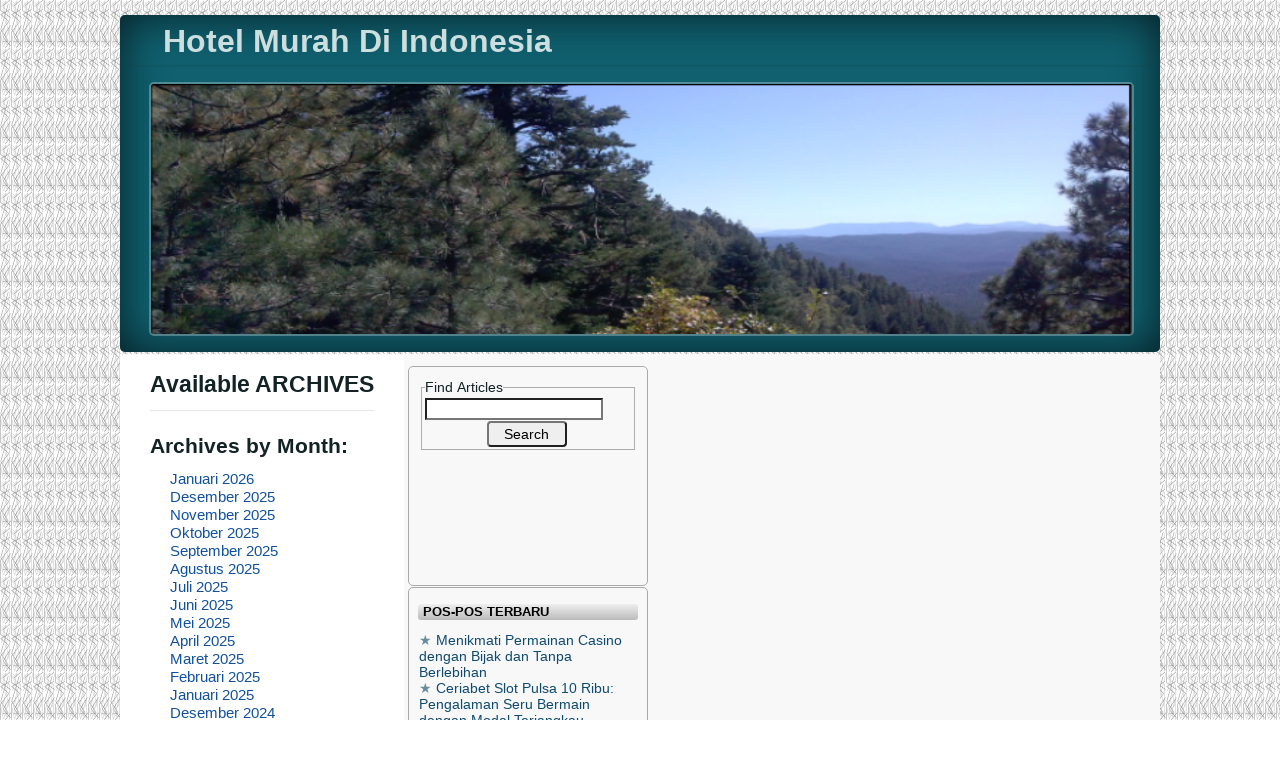

--- FILE ---
content_type: text/html; charset=UTF-8
request_url: https://abcialisnews.com/tag/link-slot88/
body_size: 8070
content:
<!DOCTYPE html>
<html lang="id">
<head>

<meta charset="UTF-8">
<link rel="profile" href="//gmpg.org/xfn/11">
<meta name='robots' content='noindex, follow' />

	<!-- This site is optimized with the Yoast SEO plugin v26.8 - https://yoast.com/product/yoast-seo-wordpress/ -->
	<title>link slot88</title>
	<meta property="og:locale" content="id_ID" />
	<meta property="og:type" content="article" />
	<meta property="og:title" content="link slot88" />
	<meta property="og:url" content="https://abcialisnews.com/tag/link-slot88/" />
	<meta property="og:site_name" content="Hotel Murah Di Indonesia" />
	<meta name="twitter:card" content="summary_large_image" />
	<script type="application/ld+json" class="yoast-schema-graph">{"@context":"https://schema.org","@graph":[{"@type":"CollectionPage","@id":"https://abcialisnews.com/tag/link-slot88/","url":"https://abcialisnews.com/tag/link-slot88/","name":"link slot88","isPartOf":{"@id":"https://abcialisnews.com/#website"},"primaryImageOfPage":{"@id":"https://abcialisnews.com/tag/link-slot88/#primaryimage"},"image":{"@id":"https://abcialisnews.com/tag/link-slot88/#primaryimage"},"thumbnailUrl":"https://abcialisnews.com/wp-content/uploads/2024/05/29967_0_11zon.jpg","inLanguage":"id"},{"@type":"ImageObject","inLanguage":"id","@id":"https://abcialisnews.com/tag/link-slot88/#primaryimage","url":"https://abcialisnews.com/wp-content/uploads/2024/05/29967_0_11zon.jpg","contentUrl":"https://abcialisnews.com/wp-content/uploads/2024/05/29967_0_11zon.jpg","width":715,"height":342,"caption":"slot bet 200"},{"@type":"WebSite","@id":"https://abcialisnews.com/#website","url":"https://abcialisnews.com/","name":"Hotel Murah Di Indonesia","description":"","potentialAction":[{"@type":"SearchAction","target":{"@type":"EntryPoint","urlTemplate":"https://abcialisnews.com/?s={search_term_string}"},"query-input":{"@type":"PropertyValueSpecification","valueRequired":true,"valueName":"search_term_string"}}],"inLanguage":"id"}]}</script>
	<!-- / Yoast SEO plugin. -->


<link rel="alternate" type="application/rss+xml" title="Hotel Murah Di Indonesia &raquo; Feed" href="https://abcialisnews.com/feed/" />
<link rel="alternate" type="application/rss+xml" title="Hotel Murah Di Indonesia &raquo; Umpan Komentar" href="https://abcialisnews.com/comments/feed/" />
<link rel="alternate" type="application/rss+xml" title="Hotel Murah Di Indonesia &raquo; link slot88 Umpan Tag" href="https://abcialisnews.com/tag/link-slot88/feed/" />
<style id='wp-img-auto-sizes-contain-inline-css' type='text/css'>
img:is([sizes=auto i],[sizes^="auto," i]){contain-intrinsic-size:3000px 1500px}
/*# sourceURL=wp-img-auto-sizes-contain-inline-css */
</style>
<style id='wp-emoji-styles-inline-css' type='text/css'>

	img.wp-smiley, img.emoji {
		display: inline !important;
		border: none !important;
		box-shadow: none !important;
		height: 1em !important;
		width: 1em !important;
		margin: 0 0.07em !important;
		vertical-align: -0.1em !important;
		background: none !important;
		padding: 0 !important;
	}
/*# sourceURL=wp-emoji-styles-inline-css */
</style>
<style id='wp-block-library-inline-css' type='text/css'>
:root{--wp-block-synced-color:#7a00df;--wp-block-synced-color--rgb:122,0,223;--wp-bound-block-color:var(--wp-block-synced-color);--wp-editor-canvas-background:#ddd;--wp-admin-theme-color:#007cba;--wp-admin-theme-color--rgb:0,124,186;--wp-admin-theme-color-darker-10:#006ba1;--wp-admin-theme-color-darker-10--rgb:0,107,160.5;--wp-admin-theme-color-darker-20:#005a87;--wp-admin-theme-color-darker-20--rgb:0,90,135;--wp-admin-border-width-focus:2px}@media (min-resolution:192dpi){:root{--wp-admin-border-width-focus:1.5px}}.wp-element-button{cursor:pointer}:root .has-very-light-gray-background-color{background-color:#eee}:root .has-very-dark-gray-background-color{background-color:#313131}:root .has-very-light-gray-color{color:#eee}:root .has-very-dark-gray-color{color:#313131}:root .has-vivid-green-cyan-to-vivid-cyan-blue-gradient-background{background:linear-gradient(135deg,#00d084,#0693e3)}:root .has-purple-crush-gradient-background{background:linear-gradient(135deg,#34e2e4,#4721fb 50%,#ab1dfe)}:root .has-hazy-dawn-gradient-background{background:linear-gradient(135deg,#faaca8,#dad0ec)}:root .has-subdued-olive-gradient-background{background:linear-gradient(135deg,#fafae1,#67a671)}:root .has-atomic-cream-gradient-background{background:linear-gradient(135deg,#fdd79a,#004a59)}:root .has-nightshade-gradient-background{background:linear-gradient(135deg,#330968,#31cdcf)}:root .has-midnight-gradient-background{background:linear-gradient(135deg,#020381,#2874fc)}:root{--wp--preset--font-size--normal:16px;--wp--preset--font-size--huge:42px}.has-regular-font-size{font-size:1em}.has-larger-font-size{font-size:2.625em}.has-normal-font-size{font-size:var(--wp--preset--font-size--normal)}.has-huge-font-size{font-size:var(--wp--preset--font-size--huge)}.has-text-align-center{text-align:center}.has-text-align-left{text-align:left}.has-text-align-right{text-align:right}.has-fit-text{white-space:nowrap!important}#end-resizable-editor-section{display:none}.aligncenter{clear:both}.items-justified-left{justify-content:flex-start}.items-justified-center{justify-content:center}.items-justified-right{justify-content:flex-end}.items-justified-space-between{justify-content:space-between}.screen-reader-text{border:0;clip-path:inset(50%);height:1px;margin:-1px;overflow:hidden;padding:0;position:absolute;width:1px;word-wrap:normal!important}.screen-reader-text:focus{background-color:#ddd;clip-path:none;color:#444;display:block;font-size:1em;height:auto;left:5px;line-height:normal;padding:15px 23px 14px;text-decoration:none;top:5px;width:auto;z-index:100000}html :where(.has-border-color){border-style:solid}html :where([style*=border-top-color]){border-top-style:solid}html :where([style*=border-right-color]){border-right-style:solid}html :where([style*=border-bottom-color]){border-bottom-style:solid}html :where([style*=border-left-color]){border-left-style:solid}html :where([style*=border-width]){border-style:solid}html :where([style*=border-top-width]){border-top-style:solid}html :where([style*=border-right-width]){border-right-style:solid}html :where([style*=border-bottom-width]){border-bottom-style:solid}html :where([style*=border-left-width]){border-left-style:solid}html :where(img[class*=wp-image-]){height:auto;max-width:100%}:where(figure){margin:0 0 1em}html :where(.is-position-sticky){--wp-admin--admin-bar--position-offset:var(--wp-admin--admin-bar--height,0px)}@media screen and (max-width:600px){html :where(.is-position-sticky){--wp-admin--admin-bar--position-offset:0px}}

/*# sourceURL=wp-block-library-inline-css */
</style><style id='global-styles-inline-css' type='text/css'>
:root{--wp--preset--aspect-ratio--square: 1;--wp--preset--aspect-ratio--4-3: 4/3;--wp--preset--aspect-ratio--3-4: 3/4;--wp--preset--aspect-ratio--3-2: 3/2;--wp--preset--aspect-ratio--2-3: 2/3;--wp--preset--aspect-ratio--16-9: 16/9;--wp--preset--aspect-ratio--9-16: 9/16;--wp--preset--color--black: #000000;--wp--preset--color--cyan-bluish-gray: #abb8c3;--wp--preset--color--white: #ffffff;--wp--preset--color--pale-pink: #f78da7;--wp--preset--color--vivid-red: #cf2e2e;--wp--preset--color--luminous-vivid-orange: #ff6900;--wp--preset--color--luminous-vivid-amber: #fcb900;--wp--preset--color--light-green-cyan: #7bdcb5;--wp--preset--color--vivid-green-cyan: #00d084;--wp--preset--color--pale-cyan-blue: #8ed1fc;--wp--preset--color--vivid-cyan-blue: #0693e3;--wp--preset--color--vivid-purple: #9b51e0;--wp--preset--gradient--vivid-cyan-blue-to-vivid-purple: linear-gradient(135deg,rgb(6,147,227) 0%,rgb(155,81,224) 100%);--wp--preset--gradient--light-green-cyan-to-vivid-green-cyan: linear-gradient(135deg,rgb(122,220,180) 0%,rgb(0,208,130) 100%);--wp--preset--gradient--luminous-vivid-amber-to-luminous-vivid-orange: linear-gradient(135deg,rgb(252,185,0) 0%,rgb(255,105,0) 100%);--wp--preset--gradient--luminous-vivid-orange-to-vivid-red: linear-gradient(135deg,rgb(255,105,0) 0%,rgb(207,46,46) 100%);--wp--preset--gradient--very-light-gray-to-cyan-bluish-gray: linear-gradient(135deg,rgb(238,238,238) 0%,rgb(169,184,195) 100%);--wp--preset--gradient--cool-to-warm-spectrum: linear-gradient(135deg,rgb(74,234,220) 0%,rgb(151,120,209) 20%,rgb(207,42,186) 40%,rgb(238,44,130) 60%,rgb(251,105,98) 80%,rgb(254,248,76) 100%);--wp--preset--gradient--blush-light-purple: linear-gradient(135deg,rgb(255,206,236) 0%,rgb(152,150,240) 100%);--wp--preset--gradient--blush-bordeaux: linear-gradient(135deg,rgb(254,205,165) 0%,rgb(254,45,45) 50%,rgb(107,0,62) 100%);--wp--preset--gradient--luminous-dusk: linear-gradient(135deg,rgb(255,203,112) 0%,rgb(199,81,192) 50%,rgb(65,88,208) 100%);--wp--preset--gradient--pale-ocean: linear-gradient(135deg,rgb(255,245,203) 0%,rgb(182,227,212) 50%,rgb(51,167,181) 100%);--wp--preset--gradient--electric-grass: linear-gradient(135deg,rgb(202,248,128) 0%,rgb(113,206,126) 100%);--wp--preset--gradient--midnight: linear-gradient(135deg,rgb(2,3,129) 0%,rgb(40,116,252) 100%);--wp--preset--font-size--small: 13px;--wp--preset--font-size--medium: 20px;--wp--preset--font-size--large: 36px;--wp--preset--font-size--x-large: 42px;--wp--preset--spacing--20: 0.44rem;--wp--preset--spacing--30: 0.67rem;--wp--preset--spacing--40: 1rem;--wp--preset--spacing--50: 1.5rem;--wp--preset--spacing--60: 2.25rem;--wp--preset--spacing--70: 3.38rem;--wp--preset--spacing--80: 5.06rem;--wp--preset--shadow--natural: 6px 6px 9px rgba(0, 0, 0, 0.2);--wp--preset--shadow--deep: 12px 12px 50px rgba(0, 0, 0, 0.4);--wp--preset--shadow--sharp: 6px 6px 0px rgba(0, 0, 0, 0.2);--wp--preset--shadow--outlined: 6px 6px 0px -3px rgb(255, 255, 255), 6px 6px rgb(0, 0, 0);--wp--preset--shadow--crisp: 6px 6px 0px rgb(0, 0, 0);}:where(.is-layout-flex){gap: 0.5em;}:where(.is-layout-grid){gap: 0.5em;}body .is-layout-flex{display: flex;}.is-layout-flex{flex-wrap: wrap;align-items: center;}.is-layout-flex > :is(*, div){margin: 0;}body .is-layout-grid{display: grid;}.is-layout-grid > :is(*, div){margin: 0;}:where(.wp-block-columns.is-layout-flex){gap: 2em;}:where(.wp-block-columns.is-layout-grid){gap: 2em;}:where(.wp-block-post-template.is-layout-flex){gap: 1.25em;}:where(.wp-block-post-template.is-layout-grid){gap: 1.25em;}.has-black-color{color: var(--wp--preset--color--black) !important;}.has-cyan-bluish-gray-color{color: var(--wp--preset--color--cyan-bluish-gray) !important;}.has-white-color{color: var(--wp--preset--color--white) !important;}.has-pale-pink-color{color: var(--wp--preset--color--pale-pink) !important;}.has-vivid-red-color{color: var(--wp--preset--color--vivid-red) !important;}.has-luminous-vivid-orange-color{color: var(--wp--preset--color--luminous-vivid-orange) !important;}.has-luminous-vivid-amber-color{color: var(--wp--preset--color--luminous-vivid-amber) !important;}.has-light-green-cyan-color{color: var(--wp--preset--color--light-green-cyan) !important;}.has-vivid-green-cyan-color{color: var(--wp--preset--color--vivid-green-cyan) !important;}.has-pale-cyan-blue-color{color: var(--wp--preset--color--pale-cyan-blue) !important;}.has-vivid-cyan-blue-color{color: var(--wp--preset--color--vivid-cyan-blue) !important;}.has-vivid-purple-color{color: var(--wp--preset--color--vivid-purple) !important;}.has-black-background-color{background-color: var(--wp--preset--color--black) !important;}.has-cyan-bluish-gray-background-color{background-color: var(--wp--preset--color--cyan-bluish-gray) !important;}.has-white-background-color{background-color: var(--wp--preset--color--white) !important;}.has-pale-pink-background-color{background-color: var(--wp--preset--color--pale-pink) !important;}.has-vivid-red-background-color{background-color: var(--wp--preset--color--vivid-red) !important;}.has-luminous-vivid-orange-background-color{background-color: var(--wp--preset--color--luminous-vivid-orange) !important;}.has-luminous-vivid-amber-background-color{background-color: var(--wp--preset--color--luminous-vivid-amber) !important;}.has-light-green-cyan-background-color{background-color: var(--wp--preset--color--light-green-cyan) !important;}.has-vivid-green-cyan-background-color{background-color: var(--wp--preset--color--vivid-green-cyan) !important;}.has-pale-cyan-blue-background-color{background-color: var(--wp--preset--color--pale-cyan-blue) !important;}.has-vivid-cyan-blue-background-color{background-color: var(--wp--preset--color--vivid-cyan-blue) !important;}.has-vivid-purple-background-color{background-color: var(--wp--preset--color--vivid-purple) !important;}.has-black-border-color{border-color: var(--wp--preset--color--black) !important;}.has-cyan-bluish-gray-border-color{border-color: var(--wp--preset--color--cyan-bluish-gray) !important;}.has-white-border-color{border-color: var(--wp--preset--color--white) !important;}.has-pale-pink-border-color{border-color: var(--wp--preset--color--pale-pink) !important;}.has-vivid-red-border-color{border-color: var(--wp--preset--color--vivid-red) !important;}.has-luminous-vivid-orange-border-color{border-color: var(--wp--preset--color--luminous-vivid-orange) !important;}.has-luminous-vivid-amber-border-color{border-color: var(--wp--preset--color--luminous-vivid-amber) !important;}.has-light-green-cyan-border-color{border-color: var(--wp--preset--color--light-green-cyan) !important;}.has-vivid-green-cyan-border-color{border-color: var(--wp--preset--color--vivid-green-cyan) !important;}.has-pale-cyan-blue-border-color{border-color: var(--wp--preset--color--pale-cyan-blue) !important;}.has-vivid-cyan-blue-border-color{border-color: var(--wp--preset--color--vivid-cyan-blue) !important;}.has-vivid-purple-border-color{border-color: var(--wp--preset--color--vivid-purple) !important;}.has-vivid-cyan-blue-to-vivid-purple-gradient-background{background: var(--wp--preset--gradient--vivid-cyan-blue-to-vivid-purple) !important;}.has-light-green-cyan-to-vivid-green-cyan-gradient-background{background: var(--wp--preset--gradient--light-green-cyan-to-vivid-green-cyan) !important;}.has-luminous-vivid-amber-to-luminous-vivid-orange-gradient-background{background: var(--wp--preset--gradient--luminous-vivid-amber-to-luminous-vivid-orange) !important;}.has-luminous-vivid-orange-to-vivid-red-gradient-background{background: var(--wp--preset--gradient--luminous-vivid-orange-to-vivid-red) !important;}.has-very-light-gray-to-cyan-bluish-gray-gradient-background{background: var(--wp--preset--gradient--very-light-gray-to-cyan-bluish-gray) !important;}.has-cool-to-warm-spectrum-gradient-background{background: var(--wp--preset--gradient--cool-to-warm-spectrum) !important;}.has-blush-light-purple-gradient-background{background: var(--wp--preset--gradient--blush-light-purple) !important;}.has-blush-bordeaux-gradient-background{background: var(--wp--preset--gradient--blush-bordeaux) !important;}.has-luminous-dusk-gradient-background{background: var(--wp--preset--gradient--luminous-dusk) !important;}.has-pale-ocean-gradient-background{background: var(--wp--preset--gradient--pale-ocean) !important;}.has-electric-grass-gradient-background{background: var(--wp--preset--gradient--electric-grass) !important;}.has-midnight-gradient-background{background: var(--wp--preset--gradient--midnight) !important;}.has-small-font-size{font-size: var(--wp--preset--font-size--small) !important;}.has-medium-font-size{font-size: var(--wp--preset--font-size--medium) !important;}.has-large-font-size{font-size: var(--wp--preset--font-size--large) !important;}.has-x-large-font-size{font-size: var(--wp--preset--font-size--x-large) !important;}
/*# sourceURL=global-styles-inline-css */
</style>

<style id='classic-theme-styles-inline-css' type='text/css'>
/*! This file is auto-generated */
.wp-block-button__link{color:#fff;background-color:#32373c;border-radius:9999px;box-shadow:none;text-decoration:none;padding:calc(.667em + 2px) calc(1.333em + 2px);font-size:1.125em}.wp-block-file__button{background:#32373c;color:#fff;text-decoration:none}
/*# sourceURL=/wp-includes/css/classic-themes.min.css */
</style>
<link rel='stylesheet' id='tswwide-style-css' href='https://abcialisnews.com/wp-content/themes/tswwide/style.css?ver=6.9' type='text/css' media='all' />
<link rel="https://api.w.org/" href="https://abcialisnews.com/wp-json/" /><link rel="alternate" title="JSON" type="application/json" href="https://abcialisnews.com/wp-json/wp/v2/tags/331" /><link rel="EditURI" type="application/rsd+xml" title="RSD" href="https://abcialisnews.com/xmlrpc.php?rsd" />
<meta name="generator" content="WordPress 6.9" />
<!--[if lt IE 9]><script src="https://cdnjs.cloudflare.com/ajax/libs/html5shiv/3.7.3/html5shiv.min.js"></script><![endif]--><style type="text/css" id="custom-background-css">
body.custom-background { background-image: url("https://abcialisnews.com/wp-content/themes/tswwide/images/default-background-6.png"); background-position: left top; background-size: auto; background-repeat: repeat; background-attachment: scroll; }
</style>
	</head>
<body class="archive tag tag-link-slot88 tag-331 custom-background wp-theme-tswwide">
<a class="skip-link screen-reader-text" href="#content">
Skip to content</a>
<div id="wrapper">
<div></div>
    <header class="header">
            <h1 class="blog-title"><a href="https://abcialisnews.com" title="Hotel Murah Di Indonesia &mdash; " rel="home">Hotel Murah Di Indonesia </a>
            </h1>
                <figure class="logo">   
                    <a href="https://abcialisnews.com" 
                    title="Hotel Murah Di Indonesia  &mdash; " rel="home">
                    <img src="https://abcialisnews.com/wp-content/themes/tswwide/images/header2.png" 
                    height="250" width="1000" alt="Hotel Murah Di Indonesia" /></a>
                </figure>
            <h2 class="site-description">            </h2>
                <nav>
                <div class="menu"></div>
                </nav>                    
    </header> <!-- ends header section -->
    <div class="grids">
        <section class="grid-10" role="main">           
            <section class="grid-7" class="content" role="main">
                <article class="archives">
                    <h1>Available ARCHIVES</h1>
                        <hr>
                    <h2>Archives by Month: </h2>
                    <ul>	<li><a href='https://abcialisnews.com/2026/01/'>Januari 2026</a></li>
	<li><a href='https://abcialisnews.com/2025/12/'>Desember 2025</a></li>
	<li><a href='https://abcialisnews.com/2025/11/'>November 2025</a></li>
	<li><a href='https://abcialisnews.com/2025/10/'>Oktober 2025</a></li>
	<li><a href='https://abcialisnews.com/2025/09/'>September 2025</a></li>
	<li><a href='https://abcialisnews.com/2025/08/'>Agustus 2025</a></li>
	<li><a href='https://abcialisnews.com/2025/07/'>Juli 2025</a></li>
	<li><a href='https://abcialisnews.com/2025/06/'>Juni 2025</a></li>
	<li><a href='https://abcialisnews.com/2025/05/'>Mei 2025</a></li>
	<li><a href='https://abcialisnews.com/2025/04/'>April 2025</a></li>
	<li><a href='https://abcialisnews.com/2025/03/'>Maret 2025</a></li>
	<li><a href='https://abcialisnews.com/2025/02/'>Februari 2025</a></li>
	<li><a href='https://abcialisnews.com/2025/01/'>Januari 2025</a></li>
	<li><a href='https://abcialisnews.com/2024/12/'>Desember 2024</a></li>
	<li><a href='https://abcialisnews.com/2024/11/'>November 2024</a></li>
	<li><a href='https://abcialisnews.com/2024/10/'>Oktober 2024</a></li>
	<li><a href='https://abcialisnews.com/2024/09/'>September 2024</a></li>
	<li><a href='https://abcialisnews.com/2024/08/'>Agustus 2024</a></li>
	<li><a href='https://abcialisnews.com/2024/07/'>Juli 2024</a></li>
	<li><a href='https://abcialisnews.com/2024/06/'>Juni 2024</a></li>
	<li><a href='https://abcialisnews.com/2024/05/'>Mei 2024</a></li>
	<li><a href='https://abcialisnews.com/2024/04/'>April 2024</a></li>
	<li><a href='https://abcialisnews.com/2024/03/'>Maret 2024</a></li>
	<li><a href='https://abcialisnews.com/2024/02/'>Februari 2024</a></li>
	<li><a href='https://abcialisnews.com/2024/01/'>Januari 2024</a></li>
	<li><a href='https://abcialisnews.com/2023/12/'>Desember 2023</a></li>
	<li><a href='https://abcialisnews.com/2023/11/'>November 2023</a></li>
	<li><a href='https://abcialisnews.com/2023/10/'>Oktober 2023</a></li>
	<li><a href='https://abcialisnews.com/2023/09/'>September 2023</a></li>
	<li><a href='https://abcialisnews.com/2023/08/'>Agustus 2023</a></li>
	<li><a href='https://abcialisnews.com/2023/07/'>Juli 2023</a></li>
	<li><a href='https://abcialisnews.com/2023/06/'>Juni 2023</a></li>
	<li><a href='https://abcialisnews.com/2023/05/'>Mei 2023</a></li>
	<li><a href='https://abcialisnews.com/2023/04/'>April 2023</a></li>
	<li><a href='https://abcialisnews.com/2023/03/'>Maret 2023</a></li>
	<li><a href='https://abcialisnews.com/2023/02/'>Februari 2023</a></li>
	<li><a href='https://abcialisnews.com/2023/01/'>Januari 2023</a></li>
	<li><a href='https://abcialisnews.com/2022/06/'>Juni 2022</a></li>
	<li><a href='https://abcialisnews.com/2022/05/'>Mei 2022</a></li>
	<li><a href='https://abcialisnews.com/2022/04/'>April 2022</a></li>
	<li><a href='https://abcialisnews.com/2021/11/'>November 2021</a></li>
	<li><a href='https://abcialisnews.com/2021/10/'>Oktober 2021</a></li>
	<li><a href='https://abcialisnews.com/2021/05/'>Mei 2021</a></li>
	<li><a href='https://abcialisnews.com/2020/05/'>Mei 2020</a></li>
	<li><a href='https://abcialisnews.com/2017/05/'>Mei 2017</a></li>
</ul>
                    <h2>Archives by Subject: </h2>
                    <ul>
                    <li class="categories">Kategori<ul>	<li class="cat-item cat-item-30"><a href="https://abcialisnews.com/category/berita-internasional/">Berita Internasional</a>
</li>
	<li class="cat-item cat-item-494"><a href="https://abcialisnews.com/category/bonus-new-member/">Bonus New Member</a>
</li>
	<li class="cat-item cat-item-474"><a href="https://abcialisnews.com/category/gates-of-olympus/">Gates Of Olympus</a>
</li>
	<li class="cat-item cat-item-32"><a href="https://abcialisnews.com/category/hotel-mewah/">Hotel Mewah</a>
</li>
	<li class="cat-item cat-item-7"><a href="https://abcialisnews.com/category/hotel-murah/">Hotel Murah</a>
</li>
	<li class="cat-item cat-item-53"><a href="https://abcialisnews.com/category/judi-online/">Judi Online</a>
</li>
	<li class="cat-item cat-item-195"><a href="https://abcialisnews.com/category/mahjong-ways/">mahjong ways</a>
</li>
	<li class="cat-item cat-item-31"><a href="https://abcialisnews.com/category/musik/">Musik</a>
</li>
	<li class="cat-item cat-item-33"><a href="https://abcialisnews.com/category/profil-wanita-cantik/">Profil Wanita Cantik</a>
</li>
	<li class="cat-item cat-item-803"><a href="https://abcialisnews.com/category/sbobet/">sbobet</a>
</li>
	<li class="cat-item cat-item-529"><a href="https://abcialisnews.com/category/scatter-hitam/">scatter hitam</a>
</li>
	<li class="cat-item cat-item-365"><a href="https://abcialisnews.com/category/slot/">Slot</a>
</li>
	<li class="cat-item cat-item-533"><a href="https://abcialisnews.com/category/slot-bet-100/">slot bet 100</a>
</li>
	<li class="cat-item cat-item-76"><a href="https://abcialisnews.com/category/slot-online/">Slot Online</a>
</li>
	<li class="cat-item cat-item-328"><a href="https://abcialisnews.com/category/slot88/">slot88</a>
</li>
	<li class="cat-item cat-item-523"><a href="https://abcialisnews.com/category/starlight-princess/">starlight princess</a>
</li>
	<li class="cat-item cat-item-1"><a href="https://abcialisnews.com/category/uncategorized/">Uncategorized</a>
</li>
	<li class="cat-item cat-item-108"><a href="https://abcialisnews.com/category/wisata/">wisata</a>
</li>
</ul></li>                    </ul>  
                </article>
	    </section>
                <section class="grid-3">                    <div id="primary-sidebar">	
                        <aside class="widget-area-primary"><form action="https://abcialisnews.com" id="searchform" method="get">
    <fieldset><legend> Find Articles </legend>
        <label for="s" class="screen-reader-text">Search for: </label>
        <input type="text" id="s" name="s" value="" />
        
        <input type="submit" value="Search" id="searchsubmit" />
    </fieldset>
</form></aside>
		<aside class="widget-area-primary">
		<h3 class="widget-title">Pos-pos Terbaru</h3>
		<ul>
											<li>
					<a href="https://abcialisnews.com/menikmati-permainan-casino-dengan-bijak-dan-tanpa-berlebihan/">Menikmati Permainan Casino dengan Bijak dan Tanpa Berlebihan</a>
									</li>
											<li>
					<a href="https://abcialisnews.com/ceriabet-slot-pulsa-10-ribu-pengalaman-seru-bermain-dengan-modal-terjangkau/">Ceriabet Slot Pulsa 10 Ribu: Pengalaman Seru Bermain dengan Modal Terjangkau</a>
									</li>
											<li>
					<a href="https://abcialisnews.com/cara-mudah-deposit-slot-pakai-qris-langsung-cepat-dan-aman/">Cara Mudah Deposit Slot Pakai QRIS, Langsung Cepat dan Aman!</a>
									</li>
											<li>
					<a href="https://abcialisnews.com/klikwin88-situs-slot-viral-2026-slot-favorit-modal-50-ribu/">KLIKWIN88 SITUS SLOT VIRAL 2026 SLOT FAVORIT MODAL 50 RIBU</a>
									</li>
											<li>
					<a href="https://abcialisnews.com/alasan-maupoker-situs-poker-online-2026-terbaru-paling-gacor-menang-dalam-10-menit/">Alasan MAUPOKER Situs Poker Online 2026 Terbaru Paling Gacor Menang Dalam 10 Menit</a>
									</li>
					</ul>

		</aside><aside class="widget-area-primary"><h3 class="widget-title">Slot Online</h3>			<div class="textwidget"><p style="text-align: center;">Kamu bisa join dengan agen judi deposit termurah agar bisa mengakses <a href="https://www.saveoursyria.org/">Slot Online</a> menguntungkan.</p>
<p>Keuntungan bermain pada <a href="https://www.johnclare.info/">agen joker123</a> tidaklah main main ! Melainkan bonus new member akan kau dapatkan ketika daftar joker123.</p>
</div>
		</aside><aside class="widget-area-primary"><p><a href="https://www.zwsushilandpa.com/">slot server thailand</a></p>
<p><a href="https://okamisushihibachi.com/">mahjong ways 2</a></p>
<p><a href="https://www.reddragonrestaurantdenver.com/">slot garansi kekalahan 100</a></p>
<p><a href="https://www.labellapizzabistronp.com/">slot dana</a></p>
<p><a href="https://www.losriverasmexicangrill.com/">slot pulsa</a></p>
<p><a href="https://mexicanrestaurantclinton.com/">joker123</a></p></aside>                    </div>
                                        </section>
        </section>
    </div><!-- ends grids -->
<footer id="footer">
    <p class="feeds"><a href="https://abcialisnews.com/feed/">Latest Stories RSS</a> | 
    <a href="<a href="https://abcialisnews.com/daftar-game-slot88-gacor-gampang-menang-maxwin-terpercaya/feed/">Umpan Komentar</a>">Comments RSS</a></p>  
                    <div id="secondary" class="thirds"> 
            <aside class="widget-area-secondary"><h3 class="widget-title">Arsip</h3>
			<ul>
					<li><a href='https://abcialisnews.com/2026/01/'>Januari 2026</a></li>
	<li><a href='https://abcialisnews.com/2025/12/'>Desember 2025</a></li>
	<li><a href='https://abcialisnews.com/2025/11/'>November 2025</a></li>
	<li><a href='https://abcialisnews.com/2025/10/'>Oktober 2025</a></li>
	<li><a href='https://abcialisnews.com/2025/09/'>September 2025</a></li>
	<li><a href='https://abcialisnews.com/2025/08/'>Agustus 2025</a></li>
	<li><a href='https://abcialisnews.com/2025/07/'>Juli 2025</a></li>
	<li><a href='https://abcialisnews.com/2025/06/'>Juni 2025</a></li>
	<li><a href='https://abcialisnews.com/2025/05/'>Mei 2025</a></li>
	<li><a href='https://abcialisnews.com/2025/04/'>April 2025</a></li>
	<li><a href='https://abcialisnews.com/2025/03/'>Maret 2025</a></li>
	<li><a href='https://abcialisnews.com/2025/02/'>Februari 2025</a></li>
	<li><a href='https://abcialisnews.com/2025/01/'>Januari 2025</a></li>
	<li><a href='https://abcialisnews.com/2024/12/'>Desember 2024</a></li>
	<li><a href='https://abcialisnews.com/2024/11/'>November 2024</a></li>
	<li><a href='https://abcialisnews.com/2024/10/'>Oktober 2024</a></li>
	<li><a href='https://abcialisnews.com/2024/09/'>September 2024</a></li>
	<li><a href='https://abcialisnews.com/2024/08/'>Agustus 2024</a></li>
	<li><a href='https://abcialisnews.com/2024/07/'>Juli 2024</a></li>
	<li><a href='https://abcialisnews.com/2024/06/'>Juni 2024</a></li>
	<li><a href='https://abcialisnews.com/2024/05/'>Mei 2024</a></li>
	<li><a href='https://abcialisnews.com/2024/04/'>April 2024</a></li>
	<li><a href='https://abcialisnews.com/2024/03/'>Maret 2024</a></li>
	<li><a href='https://abcialisnews.com/2024/02/'>Februari 2024</a></li>
	<li><a href='https://abcialisnews.com/2024/01/'>Januari 2024</a></li>
	<li><a href='https://abcialisnews.com/2023/12/'>Desember 2023</a></li>
	<li><a href='https://abcialisnews.com/2023/11/'>November 2023</a></li>
	<li><a href='https://abcialisnews.com/2023/10/'>Oktober 2023</a></li>
	<li><a href='https://abcialisnews.com/2023/09/'>September 2023</a></li>
	<li><a href='https://abcialisnews.com/2023/08/'>Agustus 2023</a></li>
	<li><a href='https://abcialisnews.com/2023/07/'>Juli 2023</a></li>
	<li><a href='https://abcialisnews.com/2023/06/'>Juni 2023</a></li>
	<li><a href='https://abcialisnews.com/2023/05/'>Mei 2023</a></li>
	<li><a href='https://abcialisnews.com/2023/04/'>April 2023</a></li>
	<li><a href='https://abcialisnews.com/2023/03/'>Maret 2023</a></li>
	<li><a href='https://abcialisnews.com/2023/02/'>Februari 2023</a></li>
	<li><a href='https://abcialisnews.com/2023/01/'>Januari 2023</a></li>
	<li><a href='https://abcialisnews.com/2022/06/'>Juni 2022</a></li>
	<li><a href='https://abcialisnews.com/2022/05/'>Mei 2022</a></li>
	<li><a href='https://abcialisnews.com/2022/04/'>April 2022</a></li>
	<li><a href='https://abcialisnews.com/2021/11/'>November 2021</a></li>
	<li><a href='https://abcialisnews.com/2021/10/'>Oktober 2021</a></li>
	<li><a href='https://abcialisnews.com/2021/05/'>Mei 2021</a></li>
	<li><a href='https://abcialisnews.com/2020/05/'>Mei 2020</a></li>
	<li><a href='https://abcialisnews.com/2017/05/'>Mei 2017</a></li>
			</ul>

			</aside><aside class="widget-area-secondary"><h3 class="widget-title">Kategori</h3>
			<ul>
					<li class="cat-item cat-item-30"><a href="https://abcialisnews.com/category/berita-internasional/">Berita Internasional</a>
</li>
	<li class="cat-item cat-item-494"><a href="https://abcialisnews.com/category/bonus-new-member/">Bonus New Member</a>
</li>
	<li class="cat-item cat-item-474"><a href="https://abcialisnews.com/category/gates-of-olympus/">Gates Of Olympus</a>
</li>
	<li class="cat-item cat-item-32"><a href="https://abcialisnews.com/category/hotel-mewah/">Hotel Mewah</a>
</li>
	<li class="cat-item cat-item-7"><a href="https://abcialisnews.com/category/hotel-murah/">Hotel Murah</a>
</li>
	<li class="cat-item cat-item-53"><a href="https://abcialisnews.com/category/judi-online/">Judi Online</a>
</li>
	<li class="cat-item cat-item-195"><a href="https://abcialisnews.com/category/mahjong-ways/">mahjong ways</a>
</li>
	<li class="cat-item cat-item-31"><a href="https://abcialisnews.com/category/musik/">Musik</a>
</li>
	<li class="cat-item cat-item-33"><a href="https://abcialisnews.com/category/profil-wanita-cantik/">Profil Wanita Cantik</a>
</li>
	<li class="cat-item cat-item-803"><a href="https://abcialisnews.com/category/sbobet/">sbobet</a>
</li>
	<li class="cat-item cat-item-529"><a href="https://abcialisnews.com/category/scatter-hitam/">scatter hitam</a>
</li>
	<li class="cat-item cat-item-365"><a href="https://abcialisnews.com/category/slot/">Slot</a>
</li>
	<li class="cat-item cat-item-533"><a href="https://abcialisnews.com/category/slot-bet-100/">slot bet 100</a>
</li>
	<li class="cat-item cat-item-76"><a href="https://abcialisnews.com/category/slot-online/">Slot Online</a>
</li>
	<li class="cat-item cat-item-328"><a href="https://abcialisnews.com/category/slot88/">slot88</a>
</li>
	<li class="cat-item cat-item-523"><a href="https://abcialisnews.com/category/starlight-princess/">starlight princess</a>
</li>
	<li class="cat-item cat-item-1"><a href="https://abcialisnews.com/category/uncategorized/">Uncategorized</a>
</li>
	<li class="cat-item cat-item-108"><a href="https://abcialisnews.com/category/wisata/">wisata</a>
</li>
			</ul>

			</aside><aside class="widget-area-secondary"><h3 class="widget-title">Meta</h3>
		<ul>
						<li><a rel="nofollow" href="https://abcialisnews.com/wp-login.php">Masuk</a></li>
			<li><a href="https://abcialisnews.com/feed/">Feed entri</a></li>
			<li><a href="https://abcialisnews.com/comments/feed/">Feed komentar</a></li>

			<li><a href="https://wordpress.org/">WordPress.org</a></li>
		</ul>

		</aside>        </div>
                        
                    
</footer> <!-- ends footer --><div class="clear"></div>
        <div class="credits">
<h5>Copyright &copy; 2026 <a href="" title="Hotel Murah Di Indonesia">Hotel Murah Di Indonesia</a>
	</h5>
        </div> <!-- ends credits -->
</div><!-- ends wrapper -->
<script type="speculationrules">
{"prefetch":[{"source":"document","where":{"and":[{"href_matches":"/*"},{"not":{"href_matches":["/wp-*.php","/wp-admin/*","/wp-content/uploads/*","/wp-content/*","/wp-content/plugins/*","/wp-content/themes/tswwide/*","/*\\?(.+)"]}},{"not":{"selector_matches":"a[rel~=\"nofollow\"]"}},{"not":{"selector_matches":".no-prefetch, .no-prefetch a"}}]},"eagerness":"conservative"}]}
</script>
<script id="wp-emoji-settings" type="application/json">
{"baseUrl":"https://s.w.org/images/core/emoji/17.0.2/72x72/","ext":".png","svgUrl":"https://s.w.org/images/core/emoji/17.0.2/svg/","svgExt":".svg","source":{"concatemoji":"https://abcialisnews.com/wp-includes/js/wp-emoji-release.min.js?ver=6.9"}}
</script>
<script type="module">
/* <![CDATA[ */
/*! This file is auto-generated */
const a=JSON.parse(document.getElementById("wp-emoji-settings").textContent),o=(window._wpemojiSettings=a,"wpEmojiSettingsSupports"),s=["flag","emoji"];function i(e){try{var t={supportTests:e,timestamp:(new Date).valueOf()};sessionStorage.setItem(o,JSON.stringify(t))}catch(e){}}function c(e,t,n){e.clearRect(0,0,e.canvas.width,e.canvas.height),e.fillText(t,0,0);t=new Uint32Array(e.getImageData(0,0,e.canvas.width,e.canvas.height).data);e.clearRect(0,0,e.canvas.width,e.canvas.height),e.fillText(n,0,0);const a=new Uint32Array(e.getImageData(0,0,e.canvas.width,e.canvas.height).data);return t.every((e,t)=>e===a[t])}function p(e,t){e.clearRect(0,0,e.canvas.width,e.canvas.height),e.fillText(t,0,0);var n=e.getImageData(16,16,1,1);for(let e=0;e<n.data.length;e++)if(0!==n.data[e])return!1;return!0}function u(e,t,n,a){switch(t){case"flag":return n(e,"\ud83c\udff3\ufe0f\u200d\u26a7\ufe0f","\ud83c\udff3\ufe0f\u200b\u26a7\ufe0f")?!1:!n(e,"\ud83c\udde8\ud83c\uddf6","\ud83c\udde8\u200b\ud83c\uddf6")&&!n(e,"\ud83c\udff4\udb40\udc67\udb40\udc62\udb40\udc65\udb40\udc6e\udb40\udc67\udb40\udc7f","\ud83c\udff4\u200b\udb40\udc67\u200b\udb40\udc62\u200b\udb40\udc65\u200b\udb40\udc6e\u200b\udb40\udc67\u200b\udb40\udc7f");case"emoji":return!a(e,"\ud83e\u1fac8")}return!1}function f(e,t,n,a){let r;const o=(r="undefined"!=typeof WorkerGlobalScope&&self instanceof WorkerGlobalScope?new OffscreenCanvas(300,150):document.createElement("canvas")).getContext("2d",{willReadFrequently:!0}),s=(o.textBaseline="top",o.font="600 32px Arial",{});return e.forEach(e=>{s[e]=t(o,e,n,a)}),s}function r(e){var t=document.createElement("script");t.src=e,t.defer=!0,document.head.appendChild(t)}a.supports={everything:!0,everythingExceptFlag:!0},new Promise(t=>{let n=function(){try{var e=JSON.parse(sessionStorage.getItem(o));if("object"==typeof e&&"number"==typeof e.timestamp&&(new Date).valueOf()<e.timestamp+604800&&"object"==typeof e.supportTests)return e.supportTests}catch(e){}return null}();if(!n){if("undefined"!=typeof Worker&&"undefined"!=typeof OffscreenCanvas&&"undefined"!=typeof URL&&URL.createObjectURL&&"undefined"!=typeof Blob)try{var e="postMessage("+f.toString()+"("+[JSON.stringify(s),u.toString(),c.toString(),p.toString()].join(",")+"));",a=new Blob([e],{type:"text/javascript"});const r=new Worker(URL.createObjectURL(a),{name:"wpTestEmojiSupports"});return void(r.onmessage=e=>{i(n=e.data),r.terminate(),t(n)})}catch(e){}i(n=f(s,u,c,p))}t(n)}).then(e=>{for(const n in e)a.supports[n]=e[n],a.supports.everything=a.supports.everything&&a.supports[n],"flag"!==n&&(a.supports.everythingExceptFlag=a.supports.everythingExceptFlag&&a.supports[n]);var t;a.supports.everythingExceptFlag=a.supports.everythingExceptFlag&&!a.supports.flag,a.supports.everything||((t=a.source||{}).concatemoji?r(t.concatemoji):t.wpemoji&&t.twemoji&&(r(t.twemoji),r(t.wpemoji)))});
//# sourceURL=https://abcialisnews.com/wp-includes/js/wp-emoji-loader.min.js
/* ]]> */
</script>

<script defer src="https://static.cloudflareinsights.com/beacon.min.js/vcd15cbe7772f49c399c6a5babf22c1241717689176015" integrity="sha512-ZpsOmlRQV6y907TI0dKBHq9Md29nnaEIPlkf84rnaERnq6zvWvPUqr2ft8M1aS28oN72PdrCzSjY4U6VaAw1EQ==" data-cf-beacon='{"version":"2024.11.0","token":"db0b7fe8a57e496486026c20e870eef2","r":1,"server_timing":{"name":{"cfCacheStatus":true,"cfEdge":true,"cfExtPri":true,"cfL4":true,"cfOrigin":true,"cfSpeedBrain":true},"location_startswith":null}}' crossorigin="anonymous"></script>
</body>
</html>
	


--- FILE ---
content_type: text/css
request_url: https://abcialisnews.com/wp-content/themes/tswwide/style.css?ver=6.9
body_size: 7495
content:
/* ----------------------------------------------------------------------------
Theme Name: TSWWide
Version: 1.4
Description: A simple theme for any occasion with a right sided widget area and three footer widgets evenly spaced also Header image and background image changeable. CSS schema built on TSW TenGrid Framework. Newest version 1.3.1 is now responsive.
Author: Larry Judd - Tradesouthwest
Author URI: http://tradesouthwest.com
Theme URI: http://tswdev.com/new/
Text Domain: tswwide 
License: GNU General Public License v2.0 (or higher)
License URI: http://www.gnu.org/licenses/gpl-2.0.html
TSW_Plain WordPress Theme, Copyright 2014-2019 Tradesouthwest.com
TSW_Plain is distributed under the terms of the GNU GPL
Tags: one-column, two-columns, right-sidebar, custom-background, custom-header
*/
/* ----------------------------------------------------------------------------

	0.  CSS Reset & Clearfix
	1.  Document Setup
	2.  Structure
	3.  Header
	4.  Navigation
	5.  Main Content
	6.  Single post
	7.  Post Content
	8.  Comments
	9.  Pagination
	10. Page & Page Templates
	11. Footer
	12. Credits
	13. Responsive

---------------------------------------------------------------------------- */

/*	0. CSS Reset
---------------------------------------------------------------------------- */
html, body, div, span, applet, object, iframe,
h1, h2, h3, h4, h5, h6, p, blockquote, pre,
a, abbr, acronym, address, big, cite, code,
del, dfn, em, img, ins, kbd, q, s, samp,
small, strike, strong, sub, sup, tt, var,
b, u, i, center,
dl, dt, dd, ol, ul, li,
fieldset, form, label, legend,
table, caption, tbody, tfoot, thead, tr, th, td,
article, aside, canvas, details, figcaption, figure, 
footer, header, hgroup, menu, nav, section, summary,
time, mark, audio, video {
        margin: 0;
        padding: 0;
        border: 0;
        outline: 0;
        font-size: 100%;
        font: inherit;
        vertical-align: baseline;
}
body {line-height: 1;}
ol, ul {list-style: none;}
blockquote, q {quotes: none;}
blockquote:before, blockquote:after,
q:before, q:after {
    content: '';
    content: none;
}
h1,
h2,
h3,
h4,
h5,
h6 {
	clear: both;
        font-weight: 600;
	margin: 16px 0 12px;
}
html {
	overflow-y: scroll;
	font-size: 100%;
	-webkit-text-size-adjust: 100%;
	-ms-text-size-adjust: 100%;
}
a:focus {
	outline: thin dotted;
}

audio,
canvas,
video {
	display: inline-block;
}
audio:not([controls]) {
	display: none;
}
table {
    border-collapse: collapse;
    border-spacing: 0;
}
.format-status .entry-header:after {
	clear: both;
}
.format-status .entry-header:before,
.format-status .entry-header:after {
	display: table;
	content: "";
}
.clearfix {
    clear:both;
    margin: 0;
    padding: 0;
}

/*	1. Document setup
-------------------------------------------------------------------------------- */
article, 
aside, 
details, 
figcaption, 
figure,
footer, 
header, 
hgroup, 
menu, 
nav, 
section {
    display:            block;
}
a {
    color:              #10509F;
    text-decoration:    none;
}
a:hover {
    color:              #00AA5B;
    text-decoration:    underline;
}
.clear { 
    clear:              both; 
}
.postmetadata {
    clear:              both;
}
::selection {
    background:         #444;
    color:              #FFF;
}

h1, h2, h3, h4, h5, h6 {
    font-family:        'Tahoma', 'Helvetica Neue', Helvetica, Arial, sans-serif;
}
ul li {
    list-style:         none;
}
h1 { font-size: 1.5em; }
h2 { font-size: 1.375em; }
h3 { font-size: 1.225em; }
h4 { font-size: 1.1224em; }
h5 { font-size: 1em; }
h6 { font-size: 0.9em; }
dl {
	margin-bottom: 24px;
}

dt {
	font-weight: bold;
}

dd {
	margin-bottom: 24px;
}

ul,
ol {
	list-style: none;
	margin: 0 0 24px 20px;
}

ul {
	list-style: disc;
}

ol {
	list-style: decimal;
}

li > ul,
li > ol {
	margin: 0 0 0 20px;
}

img {
	-ms-interpolation-mode: bicubic;
	border: 0;
	vertical-align: middle;
}
address {
	font-style: italic;
	margin-bottom: 24px;
}

abbr[title] {
	border-bottom: 1px dotted #2b2b2b;
	cursor: help;
}

b,
strong {
	font-weight: 700;
}

cite,
dfn,
em,
i {
	font-style: italic;
}

mark,
ins {
	background: #fff9c0;
	text-decoration: none;
}

p {
	margin-bottom: 20px;
}

code,
kbd,
tt,
var,
samp,
pre {
	font-family: monospace, serif;
	font-size: 15px;
	-webkit-hyphens: none;
	-moz-hyphens:    none;
	-ms-hyphens:     none;
	hyphens:         none;
	line-height: 1.6;
}

pre {
	border: 1px solid rgba(0, 0, 0, 0.1);
	-webkit-box-sizing: border-box;
	-moz-box-sizing:    border-box;
	box-sizing:         border-box;
	margin-bottom: 24px;
	max-width: 100%;
	overflow: auto;
	padding: 12px;
	white-space: pre;
	white-space: pre-wrap;
	word-wrap: break-word;
}
blockquote,
q {
	-webkit-hyphens: none;
	-moz-hyphens:    none;
	-ms-hyphens:     none;
	hyphens:         none;
	quotes: none;
}

blockquote:before,
blockquote:after,
q:before,
q:after {
	content: "";
	content: none;
}

blockquote {
	color: #767676;
	font-size: 19px;
	font-style: italic;
	font-weight: 300;
	line-height: 1.2631578947;
	margin-bottom: 24px;
}

blockquote cite,
blockquote small {
	color: #2b2b2b;
	font-size: 16px;
	font-weight: 400;
	line-height: 1.5;
}

blockquote em,
blockquote i,
blockquote cite {
	font-style: normal;
}

blockquote strong,
blockquote b {
	font-weight: 400;
}
table,
th,
td {
	border: 1px solid rgba(0, 0, 0, 0.1);
}

table {
	border-collapse: separate;
	border-spacing: 0;
	border-width: 1px 0 0 1px;
	margin-bottom: 24px;
	width: 100%;
}

caption,
th,
td {
	font-weight: normal;
	text-align: left;
}

th {
	border-width: 0 1px 1px 0;
	font-weight: bold;
}

td {
	border-width: 0 1px 1px 0;
}

del {
	color: #767676;
}

hr {
	background-color: rgba(0, 0, 0, 0.1);
	border: 0;
	height: 1px;
	margin-bottom: 23px;
}
figure {
	margin: 0;
}
fieldset {
	border: 1px solid rgba(0, 0, 0, 0.3);
	margin: 0 0 24px;
	padding: 11px 12px 0;
}
legend {
	white-space: normal;
}
button,
input,
select,
textarea {
-webkit-box-sizing: border-box;
-moz-box-sizing:    border-box;
box-sizing:         border-box;
font-size: 100%;
margin: 0;
max-width: 100%;
vertical-align: baseline;
}
button,
input {
line-height: normal;
}
input,
textarea {
background-image: -webkit-linear-gradient(hsla(0,0%,100%,0), hsla(0,0%,100%,0)); /* Removing the inner shadow, rounded corners on iOS inputs */
}
button,
html input[type="button"],
input[type="reset"],
input[type="submit"] {
-webkit-appearance: button;
cursor: pointer;
}
button[disabled],
input[disabled] {
cursor: default;
}
input[type="checkbox"],
input[type="radio"] {
padding: 0;
}
input[type="search"] {
-webkit-appearance: textfield;
}
input[type="search"]::-webkit-search-decoration {
-webkit-appearance: none;
}
button::-moz-focus-inner,
input::-moz-focus-inner {
border: 0;
padding: 0;
}
textarea {
overflow: auto;
	vertical-align: top;
}
body {
    color:              #122225;
    font:               15px "Helvetica Neue", Helvetica, Arial, sans-serif;
    line-height:        1.2;
}

/*	2.	Structure
-------------------------------------------------------------------- */
#wrapper {
    width:              90%;
    max-width:              1040px;
    padding:            0;
    margin:             0 auto;
}
.grids {
    min-width:          101%;
    list-style:         none;  /* Makes grids out of lists. */
    overflow:           hidden;  /* Clears floats */
}
.grids [class*="grid-"] {
    display:            inline-block;
    margin-top:         1px;
    -webkit-box-sizing: border-box; /* Give padding & borders to grids without breaking. IE8+ */
    -moz-box-sizing:    border-box;
    box-sizing:         border-box;
    vertical-align:     top;  
}
.grids [class*="grid-"]:last-child {
    margin-left:        0px;
}
.grids [class*="grid-"]:first-child {
    margin-right:       0px;
}

.whtspc {
    clear:              left;
}

/* ------- Grids ------- */
.grid-10 {
    width: 100%;
    max-width:              1040px;
    background:         #f8f8f8;
    border-radius:      5px;    
}
.grid-7 {
    float:              left;
    max-width:              788px;
    background:         #fff;
    border-radius:      5px;
    padding-left:       15px;
    margin-top:         10px;
}
.grid-3 {   
    max-width:              232px;
    border-radius:      5px;
    margin-right:       5px;
}
.full-width {
    min-height:         200px;
    padding:            0;   
}
.halfwidth {
    float:              left;
    position:           relative;
    display:            block;
    width:              47.2112%;
}
@media (max-width: 768px){
    .grid-7,
    .grid-3,
    .grid-10
    {
        width: 100%;
    }
}

/*	3. Header
-------------------------------------------------------------------------------- */
/* Text meant only for screen readers */

.screen-reader-text {
    clip: rect(1px, 1px, 1px, 1px);
    position: absolute !important;
}

.screen-reader-text:hover,
.screen-reader-text:active,
.screen-reader-text:focus {
    background-color: #f1f1f1;
    border-radius: 3px;
    box-shadow: 0 0 2px 2px rgba(0, 0, 0, 0.6);
    clip: auto !important;
    color: #21759b;
    display: block;
    font-size: 14px;
    font-weight: bold;
    height: auto;
    left: 5px;
    line-height: normal;
    padding: 15px 23px 14px;
    text-decoration: none;
    top: 5px;
    width: auto;
    z-index: 100000;
    /* Above WP toolbar */
}

.header { 
    max-width:    1040px;
    background:         #10606F;
    border-radius:      5px;
    box-shadow:         inset 0px 0px 45px rgba(0,0,0,.7);
    -webkit-box-shadow: inset 0px 0px 45px rgba(0,0,0,.7);
    -moz-box-shadow:    inset 0px 0px 45px rgba(0,0,0,.7);
    margin-top: -1px;
}
.header .logo img { 
    position:           relative;
    border:             2px solid rgba(240, 240, 240, .3); 
    border-radius:      5px;
    margin:             0 2.822%;
    max-width:     94.25%;
}
.header .blog-title {
    font-size:          2.1282em;
    width:              96.9822%;
    max-height:         4.282em;
    margin:             0.4882em auto;
    color:              #ECFCFF;
    background:         transparent;
    border:             2px solid rgba(40, 40, 40, .1); 
    border-radius:      4px;
    padding:            5px;

}

.header .blog-title a,
.header .blog-title a:link,
.header .blog-title a:visited,
.header .blog-title a:active {
    color:              #CDDEDE;
    text-decoration:    none;
    margin-left:        0.857em;
}
.header .blog-title a:hover {
    color:              #C2C2F2;
}

.header .site-description {
    display: block;
    max-width:          98.7222%;
    line-height:        1;
    margin:             .488em 2.622%;
    text-align:         left;
    font-size:          1.4184em;
    padding-left:       15px;
    color:              #ECFCFF;
}

/* 	4. Navigation
-------------------------------------------------------------------------------- */
nav {
    height:             auto;
    background:         #10606F;
    padding:            5px 5px 0 5px;
    margin:             1px;
    background:         transparent;
}
nav ul {
    margin: 9px 9px 13px 9px;
}

nav ul ul {
    display:            none;
}

nav ul li:hover > ul {
    display:            block;
    z-index:            1000;
}

nav ul {
    background:         #FFF;
    background:         linear-gradient(top, #efefef 0%, #bbbbbb 100%);  
    background:    -moz-linear-gradient(top, #efefef 0%, #bbbbbb 100%); 
    background: -webkit-linear-gradient(top, #efefef 0%, #bbbbbb 100%); 
    box-shadow:         0px 0px 9px rgba(0,0,0,0.15);
    padding:            1px;
    list-style:         none;
    position:           relative;
    display:            inline-table;


}

nav ul:after {
    content: ""; 
    clear: both; 
    display: block;
}

nav ul li {
    float:              left;
    border-left:        1px solid rgba (255,255,255,0.5);
    border-right:        1px solid rgba(255,255,255,0.5);
    position:           relative;

}

nav ul li:last-child {
    border-right:       1px solid rgba(255,255,255,0.5);
}
nav ul li:hover {
    background:         #4b545f;
    background:         linear-gradient(top, #4f5964 0%, #5f6975 40%);
    background:    -moz-linear-gradient(top, #4f5964 0%, #5f6975 40%);
    background: -webkit-linear-gradient(top, #4f5964 0%, #5f6975 40%);

}
nav ul li:hover a {
    color:              #fff;
}
nav ul li a {
    display:            block; 
    padding:            8px 15px;
    color:              #383838; 
    text-decoration:    none;
}
/* following avoids offset of stacked menu items, adjust to taste */
nav ul li ul {
    position:           absolute;
    top:                25px; 
    left:               -8px;
    display:            none;
    z-index:            500;
}
/* makes the second level takes position from first */
ul li ul:after {
    content:            ""; 
    clear:              both; 
    display:            block;
} 

/* end adjustment for double row of menu items. 
 * Remember that header widget is z-indexed also */
	
nav ul ul {
    background:         #5f6975; 
    border-radius:      0px; 
    padding:            0;
    position:           absolute; 
    top:                70%;
}

nav ul ul li {
    float:              none; 
    border-top:         1px solid #6b727c;
    border-bottom:      1px solid #575f6a;

}

nav ul ul li a {
    padding:            8px 15px;
    color:              #fff;
    min-width:          100px;
}
	
nav ul ul li a:hover {
    background:         #4b545f;
}

nav ul ul ul {
    position:           absolute; 
    left:               90%; 
    top:                0;
}

nav ul ul ul li a {
    padding:            8px 18px;
    color:              #fff;
    min-width:          120px;
    float:              none;
}
nav ul ul ul ul {
    position:           absolute; 
    left:               90%; 
    top:                0;
}

nav ul ul ul ul li a {
    padding:            8px 18px;
    color:              #fff;
    min-width:          100px;
    float:              none;
}


/*	5. Main content
-------------------------------------------------------------------------------- */
.home .grid-7,
.page .grid-7,
.blog .grid-7,
.single .grid-7,
.archive .grid-7 {
 padding: 0 2em;
    z-index:            10;
}
#blog {
    position:           relative;
    display:            block;
    width:              740px;
    min-height:         200px;   
    margin:             0 auto;
    padding:            7px;  
}
#blog li {
    list-style:         none; 
}

#primary img,
.post-content img  {
    width:              auto;
    max-width:          100%
}
#primary .format-aside h3 a {
    display:            none;
}
/*	6. Single post
-------------------------------------------------------------------------------- */
/* navigation */

.post:first-child { 
    margin-top:         0; 
}

/* single post navigation */

.single .navigation a {
    margin:             0 1em 0 1em;
    text-decoration:    underline;
}
.single .navigation a[rel="prev"]:before {
    content:            "\21E6";
    font-size:          1.444em;
    font-weight:        600;
    margin-right:       4px;
    color:              brown;
}
.single .navigation a[rel="next"]:after {
    content: "\21E8";
    font-size:          1.444em;
    font-weight:        600;
    margin-left:        4px;
    color:              brown;
}
/* 7. Post content = WordPress Core
------------------------------------------------------------- */

.entry-content {
    position:           relative;
    display:            block;
    width:              85.5282%;
    margin:             0 auto;
    padding:            0;
    text-align:         justify;
}

.full-width .entry-content {
    position:           relative;
    display:            block;
    width:              82%;
    margin:             0 auto 0.252em 2.8322em;
    padding:            0;
}
.entry-header {
    width:              88%;
    margin-bottom:      1.5%;
}
.entry-title a {
    text-transform:     uppercase;
    color:              #222;
}
.entry-title a:hover {
    color:              #058;
}
.entry-header em {
    color:              #999;
    display:            block;
    line-height:        1.2;
    padding-top:        3px;
    margin:             10px;
} 
.small {
    display: inline-block;
    background:         #f8f8e2;
    border: thin ridge #AAA;
    width:              auto;
    padding: 1px 3px;
    position: relative; 
    left: 1em;
}
.entry a {
    text-decoration:    underline;
}

.entry p,
.entry blockquote,
.entry ul,
.entry ol,
.entry address,
.entry dl,
.entry .wp-caption,
.entry pre {
    line-height:        148%;
    max-width:          98.8992%;
    margin:             1px 2.066em;
    color:              #111;
}

.entry h1 { font-size: 1.5em; }
.entry h2 { font-size: 1.375em; }
.entry h3 { font-size: 1.225em; }
.entry h4 { font-size: 1.1em; }
.entry h5 { font-size: 1em; }
.entry h6 { font-size: 0.9em; }
.entry .alignleft,
.entry .alignright {
    display:            block;
    float:              none;
    clear:              both;
    margin:             0 auto 1em auto;
    text-align:         center;
}
.entry-nav {
    padding:            4% 5.5%;
    background:         #2D3642;
}
.entry-nav a {
    padding:            15px 20px;
    margin:             1.5% 0;
    background:         #212831;
    border-radius:      3px;
    color:              #FFF;
    float:              left;
    line-height:        1;
}
.entry-nav .entry-nav-newer { 
    float:              right; 
}

.entry-nav a:hover {
    background:         #FF706C;
    color:              #FFF;
}
.entry iframe,
.entry embed,
.entry object,
.entry audio,
.entry canvas {
    max-width:          99.8992%;
    margin:             0 auto;
}
.entry p {
    padding:            4px 17px 4px 11px;
    text-align:         justify;
}
.content {
    padding:            12px;
}
.content img {   
    display:            block;
    margin-bottom:      3px;
    padding-bottom:     3px;
    max-width:          99.9992%;
    position:           relative;
}
div [id^="more"] {
    color: red;
}
div [id^="more"]:after {
    content: "\2026";
}
div [class^="attachment"] {
    max-width:          775px;
    position:           relative;
    height:             auto; 
}
.entry img {
    max-width:          768px;
    margin:             3px 5px;
    position:           relative;
    height:             auto; 
}



.alignnone {
    margin:             5px 20px 20px 0;
}

.aligncenter,
div.aligncenter {
    display:            block;
    margin:             5px auto 5px auto;
}

.alignright {
    float:              right;
    margin:             5px 0 20px 20px;
}

.alignleft {
    float:              left;
    margin:             5px 20px 20px 0;
}

.aligncenter {
    display:            block;
    margin:             5px auto 5px auto;
}

a img.alignright {
    float:              right;
    margin:             5px 0 20px 20px;
}

a img.alignnone {
    margin:             5px 20px 20px 0;
}

a img.alignleft {
    float:              left;
    margin:             5px 20px 20px 0;
}

a img.aligncenter {
    display:            block;
    margin-left:        auto;
    margin-right:       auto
}

.recentcomments #recentcomments { 
    color:              #fafafa;
    background:         inherit;
}

.wp-caption {
    background:         #fff;
    border:             1px solid #f0f0f0;
    max-width:          96%; /* prevents overflow the content area */
    padding:            5px 3px 10px;
    text-align:         center;
}

.wp-caption.alignnone {
    margin:             5px 20px 20px 0;
}

.wp-caption.alignleft {
    margin:             5px 20px 20px 0;
}

.wp-caption.alignright {
    margin:             5px 0 20px 20px;
}

.wp-caption img {
    border:             0 none;
    height:             auto;
    margin:             0;
    max-width:          98.5%;
    padding:            0;
    width:              auto;
}

.wp-caption p.wp-caption-text {
    font-size:          11px;
    line-height:        17px;
    margin:             0;
    padding:            0 4px 5px;
}
.post-content iframe,
.post-content embed,
.post-content object,
.post-content audio,
.post-content canvas {
    max-width:          99.8992%;
    margin:             0 auto;
}
.post-content p,
.post-content blockquote,
.post-content ul,
.post-content ol,
.post-content address,
.post-content dl,
.post-content .wp-caption,
.post-content pre {
    line-height:        130%;
    max-width:          98.8992%;
    margin:      0.26em 0 0.66em 1em;
}
.post-content li {
list-style: square inside none;
margin-left: 1em;
}
.post-content h1,
.post-content h2,
.post-content h3, 
.post-content h4, 
.post-content h5, 
.post-content h6 {
    background: transparent !important;
    border: 0;
}
.post-content .alignleft,
.post-content .alignright {
    display:            block;
    float:              none;
    clear:              both;
    margin:             0 auto 1em auto;
    text-align:         center;
}

.post-content hr { 
    width:              75%; 
}

#post-entry {
    margin:             2% 5%;
}

.post.no-results.not-found {
    display:            list-style; 
}

.post-author {
    font-style:         italic;
    margin-left:        10px;
}
.post h3,
.content h2,
.entry-title,
.post-title  { 
    line-height:        1.2;
    font-size:          1.344em;
    font-weight:        700;
    width:              93.335%;
    margin:             12px 5px;
    color:              #000;
    background:         #B8CFCC;
    background:         linear-gradient(top, #efefef 0%, #bbbbbb 100%);  
    background:    -moz-linear-gradient(top, #efefef 0%, #bbbbbb 100%); 
    background: -webkit-linear-gradient(top, #efefef 0%, #bbbbbb 100%); 
 
    padding:            3px 7px; 
    border-radius:      2px;

}
.post-title a,
.post h3 a,
.post h3 a:link {
    color:              #764;
    text-shadow:        0 0 1px #FFF;
}
.post h3 a:visited {
    color: inherit;
}
.post h3 a:hover {
    color:              blue;
}
.postmetadata p {
    margin:             0 1em;
    line-height:        1.3;
}
.bypostauthor {
    color:              #777;
    line-height:        1.2;
    margin-left:        2em;
}
.sticky { 
    font-size:          1em; 
    color:              #1d1d1d; 
    margin:             5px;
    padding:            7px;
    background:         #f5f5d5;
    border-left:        3px solid #06A;
    padding-left:       5px;
}

.sticky .entry img {
    max-width:          750px;
    margin:             3px 5px;
    height:             auto; 
}

/*    8. Comments 
----------------------------------------------- */
#commentform,
#commentform,
#respond {
    position:          relative;
    width:             88.222%;
    margin:            0 auto;
    font-size:         90%;
    border:            thin solid #ccc;
    border-radius:     7px;
    padding:           7px;
    background:        #f4f4f4;
}
.full-width #commentform,
.full-width #commentform,
.full-width #respond {
    position:          relative;
    width:             78%;
    margin:            0 auto 0 5.214%;
    font-size:         90%;
    border:            thin solid #ccc;
    border-radius:     7px;
    padding:           7px;
    background:        #f4f4f4;
}
h3#reply-title,
h3.comment-reply-title,
#respond h3 {
    padding-left:      3.54em;
    position:          relative;
    background:        none;
}
#commentform textarea,
#commentform input,
#respond textarea,
#respond input {
    padding:           2px;
    border:            thin solid #ddd;
    border-radius:     3px;
    font-size:         100%;
    width:             70%;
    display:           inline-block;
}
#commentform textarea,
#respond textare {
    outline:           none;
}
#commentform #submit:hover {
    background:        lightblue;
}
#commentform > p {
    color:             #222;
    margin-bottom:     3px;
    margin-left:       1.288em;
}
.comment-form label {
    display:            block;
    color:              #757575;
    text-align:         left;
}
form .form-allowed-tags code,
form .form-allowed-tags p {
    max-width:          98.8992%;
    height:             auto;
    margin:             0 auto;
    font-size:          0.888em;
    color:              #777;
}
#respond textarea {
    border:             thin solid #BBB;
}
div#respond #reply-title  { 
    font-size:          1em; 
    color:              #757575; 
    margin:             5px;
}
#comments h3 {
    background:         transparent !important;
    border:             0;
    padding-left:       0;
    margin-left:        0;
    font-weight:        normal;
}

/* ------------- format-gallery -------------- */
/* thanks @Chinola */
.gallery {
display: block;
clear: both;
overflow: hidden;
margin: 0 auto;
}
.gallery .gallery-row {
display:block;
clear: both;
overflow: hidden;
margin: 0;
}
.gallery .gallery-item {
overflow: hidden;
float: left;
margin-bottom: 1em;
text-align: center;
list-style: none;
padding: 0;
}
.gallery .gallery-item img, .gallery .gallery-item img.thumbnail {
max-width: 89%;
height: auto;
padding: 1%;
margin: 0 auto;
}
.gallery-caption {
margin-left: 0;
min-height: 1.4em;
padding-top: 4px;
padding-bottom: 4px;
text-overflow: ellipsis;
max-width: 150px;
display: block;
max-height: 150px;
clear: left;
}	
.featured-media img { 
    border-radius:         0; 
    -webkit-border-radius: 0; 
    -moz-border-radius:    0; 
}
.media-caption-container { 
    position:              relative; 
    width:                 100%; 
    margin:                0; 
    bottom:                auto; 
    font-size:             0.925em; 
}
.media-caption { 
    display:               block; 
    padding:               10px 13px; 
    background:            #EEE; 
    color:                 #999; 
    text-align:            center; 
    border-radius:         0; 
   -webkit-border-radius:  0; 
   -moz-border-radius:     0; 
}
.media-caption:hover { 
    background:            #EEE; 
    color:                 #999; 
}



/*     10. Page and Page Template 
-------------------------------------------------------------*/
	
#searchform fieldset {
    padding: 3px;
}
#searchform {
    float:                 none;
    padding:               3px;
}
#searchform label {
    color:                 green;
    font-weight:           700;
    font-style:            italic;
}
#searchsubmit {
    width:                 80px;
    line-height:           1.2;
    padding:               3px;
    position:              relative;
    top:                   1px;
    left:                  30%;
    border-radius:         4px;
}

.size-auto, 
.size-full,
.size-large,
.size-medium,
.size-thumbnail {
    max-width:          100%;
    height:             auto;
}
.entry .size-auto, 
.entry .size-full,
.entry .size-large,
.entry .size-medium,
.entry .size-thumbnail {
    background: transparent;
}

/*	11. Footer 
------------------------------------------------------------- */

#footer { 
    clear:              both;
    height:             auto;
    width:              1040px;
    display:            inline-block;
    background:         #10606F; 
    margin:             1px 0 0 -2px;
    border:             2px solid #CDD6E2;
    border-radius:      7px;
    box-shadow:         inset 0px 0px 85px rgba(0,0,0,.7);
    -webkit-box-shadow: inset 0px 0px 85px rgba(0,0,0,.7);
    -moz-box-shadow:    inset 0px 0px 85px rgba(0,0,0,.7);
}

/*      Widget content 
------------------------------------------------------------ */

.sidebar {
    color: inherit;
}
.thirds {
    float:              left;
    width:              30.3368%; 
    height:             auto;   
    margin:             0;
}
.thirds img {
    max-height:         132px; 
    max-width:          138px; 
    margin:             5px; 
}
#primary-sidebar {
    position:           relative;
    top:                .8222em;
    left:               4px;
    float:              right;
    max-width:          230px;
    font-size:          14px;
    list-style:         none;
}
.primary-sidebar p {
    margin: 2% 5%;
}
.widget-area-primary {
    width:              220px;
    min-height:         200px;
    color:              inherit;
    border:             thin solid #aaa;
    border-radius:      5px;
    background:         transparent;
    padding:            9px;
    margin-bottom:      1px;
}
.widget-area-primary ul {
    margin-left:        1px;
}
.widget-area-primary ul a,
.widget-area-primary ul a:link {
    color:              #104A6F;
}
.widget-area-primary ul a:visited {
    color:              #307C8C;
}
.widget-area-primary ul a:hover {
    color:              #005BAA;
}
.widget-area-primary li:before {
    content:            "\2605";
    color:              #688C9F;    
}
#secondary {    
    display:            block;
    margin-left:        8px;
    min-height:         70px;    
    padding:            1%;
    background:         transparent;  
    border-radius:      0 0 0 5px;        
 }
#secondary-2 { 
    display:            inline;
    margin-left:        8px;
    padding:            1%;  
    background:         transparent;
 }
#secondary-3 {  
    display:            inline;
    margin-left:        8px;
    padding:            1%;    
    background:         transparent; 
    border-radius:      0 0 5px 0;
 }

.widget-area-secondary { 
    position:           relative; 
    min-height:         70px; 
    display:            block; 
    margin-bottom:      4px;
}

.widget-area-secondary a {
    color:              #EAFAFA;
}
.widget-title { 
    font-size:          0.9175em;

    text-transform:     uppercase;
    padding:            2px; 
    margin-top:         0.522em;
    line-height:        1.2;
    color:              #000;
    background:         #B8CFCC;
    background:         linear-gradient(top, #efefef 0%, #bbbbbb 100%);  
    background:    -moz-linear-gradient(top, #efefef 0%, #bbbbbb 100%); 
    background: -webkit-linear-gradient(top, #efefef 0%, #bbbbbb 100%); 

    border-radius:      3px;
}
h3.widget-title {
    margin-right:       0;
    margin-left:        0;
    padding:            2px 5px;
    line-height:        1;
    color:              #000;
}


.widget-content {
    color:              #555;
    font-size:          0.925em;
    line-height:        134%;
}
.widget-content *:last-child { 
    margin-bottom:      0; 
}
.widget-content a:hover { 
    text-decoration:    underline 
}
.widget-content p {
    line-height:        150%;
    margin-bottom:      0.588em;
}
.widget-content li ul { 
    padding-left:       8px; 
}
.widget-content ul li {
    padding:            8px 0;
    border-top:         1px solid #EEE;
    line-height:        130%;
}
.widget-content ul li:first-child { 
    border-top:         0; 
}
.widget-content ul li:hover { 
    padding-left:       8px; 
}
#meta-2 .widget-title, .widget-title{ 
    padding:            1px; 
    color:              #20304F;
}
.feeds {
    margin:             8px;
    background:         white;
    padding:            4px;
    border-bottom:      thin solid #CCC;
    border-radius:      5px;
}
.widget-area-secondary img, .textwidget img {
    max-width:          214px !important;
}

/*      Widget tag cloud 
------------------------------------------------------------ */

.widget_tag_cloud ul:after { 
    content: "";
    margin-bottom: 0;
}

.tagcloud a {
 
    display:            block;
    float:              left;
    padding:            1.888% 2.622%;
    line-height:        1.2;
    margin:             0 5px 5px 0;
    background:         #CDD6E2;
    color:              #10202F;
    border-radius:      3px;
-moz-border-radius:     3px;
-webkit-border-radius:  3px;
}
.tagcloud a:hover {
    background:         #EFB05C;
    text-decoration:    none;
    color:              #FFF;
}

/*     Widget calendar 
-------------------------------------------------------------- */

#wp-calendar {
    width:              100%;
    max-width:          100%;
    text-align:         center;
    background:         #FAFAFA;
    color:              #20304F;
}

#wp-calendar a { 
    color:              #FF706C; 
    font-weight:        700; 
}
#wp-calendar,
#wp-calendar caption,
#wp-calendar tr,
#wp-calendar td,
#wp-calendar th {
	text-align:     center;
}
#wp-calendar caption {
    color:              #20304F;
    background:         #CDD6E2;
    padding:            1.222%
}
#wp-calendar th,
#wp-calendar td {
    padding:            4% 2%;
}
#wp-calendar caption,
#wp-calendar thead {
    border-bottom:      1px solid #EEE;
}
#wp-calendar caption { 
    text-transform:     capitalize; 
}
#wp-calendar thead th {
    font-weight:        bold;
    text-transform:     uppercase;
    font-size:          0.9em;
}
#wp-calendar tfoot { 
    border-top:         1px solid #EEE; }
#wp-calendar tfoot td { 
    padding:            0; 
}
#wp-calendar tfoot #prev { 
    text-align:         left; 
}
#wp-calendar tfoot #next { 
    text-align:         right; 
}
#wp-calendar tfoot a {
    display:            block;
    color:              #999;
    padding:            0.6em;
}
#wp-calendar tfoot a:hover {
    text-decoration:    none;
    color:              #FF6558;
    background:         rgba(255, 255, 255, .05);
}


/*	12. Credits
-------------------------------------------------------------------------------- */

.credits {   
    width:              98.8992%;
    height:             2em;
    position:           relative;
    bottom:             -1em;
    margin:             0 auto;
    color:              #111;
    font-size:          0.85em;
}
.credits a {color: blue; }